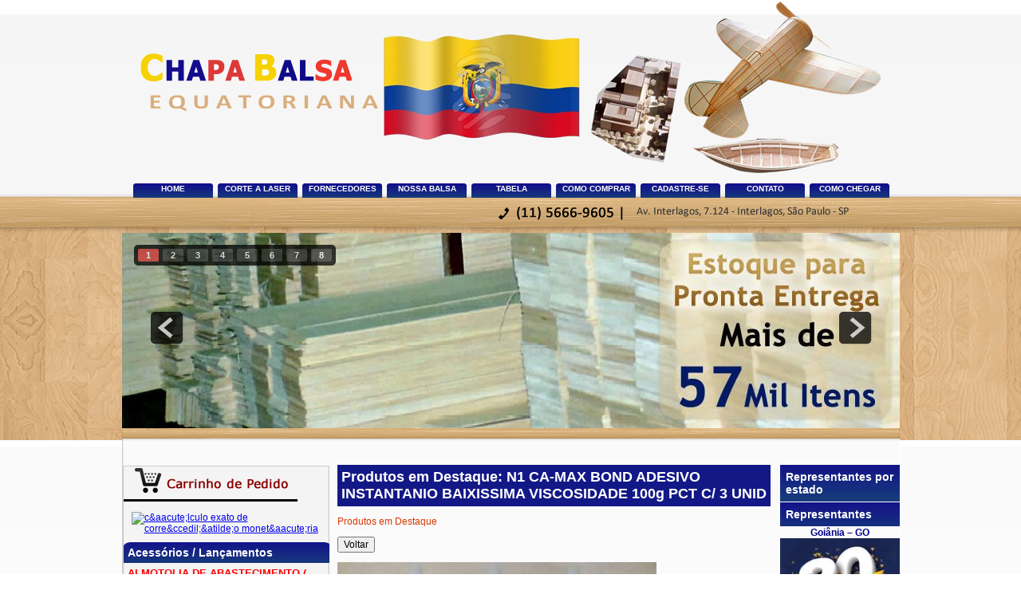

--- FILE ---
content_type: text/html; charset=utf-8
request_url: https://chapabalsa.com.br/flog/label/image-n1-ca-max-bond-adesivo-instantanio-baixissima-viscosidade-100g-pct-c-3-unid/destaque?id=1469904
body_size: 5518
content:
<!DOCTYPE html>
<html lang='pt-BR'>
  <head>
    <meta charset='utf-8'>
    <meta content='Chapa Balsa Equatoriana - comércio de importação, exportação, varetas, cola, compensado, aileron de balsa, balsas em geral, madeiras para balsas, chapas, balsas leves, chapas leves, chapas equatorianas, nautimodelismo, aeromodelismo, etc.' name='description'>
    <meta content='comércio de importação, exportação, varetas, cola, compensado, aileron de balsa, balsas em geral, madeiras para balsas, chapas, balsas leves, chapas leves, chapas equatorianas, nautimodelismo, aeromodelismo, etc.' name='keywords'>
    <title>Produtos em Destaque: N1 CA-MAX BOND ADESIVO INSTANTANIO BAIXISSIMA VISCOSIDADE 100g PCT C/ 3 UNID | Chapa Balsa Equatoriana - (11) 5666-9605</title>
    <script src='/scripts/jquery.js?c=1439404479'></script>
    <script src='/scripts/modernizr.js?c=1439404475'></script>
    <script src='/scripts/jquery-migrate.js?c=1439404480'></script>
    <script src='/scripts/jquery.scrollto.js?c=1446118115'></script>
    <script src='/scripts/jquery.mousewheel.js?c=1439404487'></script>
    <script src='/scripts/jquery.fancybox.js?c=1439404478'></script>
    <script src='/scripts/jquery.easing.js?c=1439404480'></script>
    <script src='/scripts/jquery.skitter.js?c=1439404478'></script>
    <script src='/scripts/jquery.turn.js?c=1439404488'></script>
    <script src='/scripts/jquery.turn.scissor.js?c=1439404475'></script>
    <script src='/scripts/flash.js?c=1439404479'></script>
    <script src='/scripts/ajaxframe.js?c=1602626946'></script>
    <script src='/scripts/menus.js?c=1464879491'></script>
    <script src='/scripts/player.js?c=1439404480'></script>
    <link rel='stylesheet' href='/scripts/fancybox/fancybox.css?c=1439404483'>
    <link rel='stylesheet' href='/scripts/skitter/skitter.styles.css?c=1439404477'>
    <link rel='stylesheet' href='/stylesheet?c=1602627146'>
    <link rel='stylesheet' href='/stylesheet_custom?c=1602627344'>
    <script data-site-key='6LcNB9cZAAAAAIaDEV2NpOl_8ZNfLC-7Etnr_NF1' id='site_recaptcha' src='/scripts/recaptcha.js'></script>
    <script async defer src='https://www.google.com/recaptcha/api.js?onload=recaptchaLoaded&amp;render=explicit&amp;hl=pt-BR'></script>
    <link href='https://m.chapabalsa.com.br/flog/label/image-n1-ca-max-bond-adesivo-instantanio-baixissima-viscosidade-100g-pct-c-3-unid/destaque?id=1469904' rel='alternate'>
    
    <script type="text/javascript">
    
      var _gaq = _gaq || [];
      _gaq.push(['_setAccount', 'UA-34788308-1']);
      _gaq.push(['_trackPageview']);
    
      (function() {
        var ga = document.createElement('script'); ga.type = 'text/javascript'; ga.async = true;
        ga.src = ('https:' == document.location.protocol ? 'https://ssl' : 'http://www') + '.google-analytics.com/ga.js';
        var s = document.getElementsByTagName('script')[0]; s.parentNode.insertBefore(ga, s);
      })();
    
    </script>
  </head>
  <body>
    <div id='fb-root'></div>
    <script>
      (function(d, s, id) {
      	var js, fjs = d.getElementsByTagName(s)[0];
      	if (d.getElementById(id)) {return;}
      	js = d.createElement(s); js.id = id;
      	js.src = "//connect.facebook.net/pt_BR/all.js#xfbml=1";
      	fjs.parentNode.insertBefore(js, fjs);
      }(document, 'script', 'facebook-jssdk'));
    </script>
    <div id='center_canvas'>
      <div id='site_canvas'>
        <div id='top'></div>
        <div id='top_menu'>
          <ul>
            <li>
              <a href='/'>Home</a>
            </li>
            <li>
              <a href='/flog/albums/list?category=corte-a-laser'>Corte A Laser</a>
            </li>
            <li>
              <a href='/flog/album/fornecedores'>Fornecedores</a>
            </li>
            <li>
              <a href='/flog/album/nossa-balsa'>Nossa Balsa</a>
            </li>
            <li>
              <a href='/flog/album/tabelas'>Tabela</a>
            </li>
            <li>
              <a href='/flog/album/como-comprar'>Como Comprar</a>
            </li>
            <li>
              <a href='/cadastre_empresa'>Cadastre-se</a>
            </li>
            <li>
              <a href='/contato'>Contato</a>
            </li>
            <li class='last'>
              <a href='/como-chegar'>Como Chegar</a>
            </li>
          </ul>
        </div>
        <div class='break'></div>
        <div class='box_skitter' id='top_skitter' style='width: 975px; height: 245px'>
          <ul>
            <li>
              <img src='https://s2.vermais.com/f/716/22651/544577/image.jpg?0rH'>
            </li>
            <li>
              <img src='https://s3.vermais.com/f/716/22651/544578/image.jpg?j1V'>
            </li>
            <li>
              <img src='https://s5.vermais.com/f/716/22651/544580/image.jpg?07H'>
            </li>
            <li>
              <img src='https://s6.vermais.com/f/716/22651/8366693/image.jpg?1bA'>
            </li>
            <li>
              <a href='/flog/album/acessorios-lancamentos-almotolia-de-abastecimento/image-almotolia-de-abastecimento-auto-r-c-100-de-vedacao-borracha-vitrilica-kit-pct-c-5-unid?id=5684919'><img src='https://s5.vermais.com/f/716/22651/5685116/image.jpg?HEQ'></a>
            </li>
            <li>
              <a href='/flog/albums/list?category=corte-a-laser'><img src='https://s4.vermais.com/f/716/22651/1080739/image.jpg?hC-'></a>
            </li>
            <li>
              <img src='https://s6.vermais.com/f/716/22651/3510445/image.jpg?wxY'>
            </li>
            <li>
              <img src='https://s4.vermais.com/f/716/22651/544579/image.jpg?07H'>
              <div class='label_text'>
                <p>MADEIRA BALSA EQUATORIANA  COM CERTIFICADO DE ORIGEM / REFLORESTAMENTO</p>
              </div>
            </li>
          </ul>
        </div>
        <div class='break'></div>
        <div id='resize_canvas' style='clear: both;'>
          <div id='content_canvas'>
            <div id='left_menu'>
              <a href='/flog/cart'><img src='/images/carrinho.png'><br>
              </a>
              <div id='dolar'>
                <a href='https://www.debit.com.br' target='_blank'>
                  <img alt='c&amp;aacute;lculo exato de corre&amp;ccedil;&amp;atilde;o monet&amp;aacute;ria' id='debit_indicadores' src='https://www.debit.com.br/indicadores/indicadores.png' title='c&amp;aacute;lculo exato de corre&amp;ccedil;&amp;atilde;o monet&amp;aacute;ria'>
                </a>
                <script src='https://www.debit.com.br/indicadores/embedUpdate.js'></script>
              </div>
              <ul id='left_menu_options'>
                <li>
                  <div class='left_menu_category'>                   Acessórios / Lançamentos</div>
                  <ul>
                    <li>
                      <a href='/flog/album/acessorios-lancamentos-almotolia-de-abastecimento'>ALMOTOLIA DE ABASTECIMENTO ( AUTOMODELO )</a>
                    </li>
                    <li>
                      <a href='/flog/album/acessorios-lancamentos-batente-p-motor-regulavel'>BATENTE P/ MOTOR REGULAVEL</a>
                    </li>
                    <li class='last'>
                      <a href='/flog/album/acessorios-lancamentos-borrachas-p-reparo-starter'>BORRACHAS P/ REPARO STARTER</a>
                    </li>
                  </ul>
                </li>
                <li>
                  <div class='left_menu_category'>  Chapa Balsa 80 x 930 mm</div>
                  <ul>
                    <li>
                      <a href='/flog/album/chapa-balsa-80-x-930-mm-chapa-de-1-x-80-x-930mm'> Chapa de  1 x 80 x 930 mm</a>
                    </li>
                    <li>
                      <a href='/flog/album/chapa-de-madeira-balsa-equatoriana-chapa-balsa-de-1-e-meio-x-80-x-930-mm'> Chapa de 1,5 x 80 x 930 mm</a>
                    </li>
                    <li>
                      <a href='/flog/album/chapa-de-madeira-balsa-equatoriana-chapa-balsa-equatoriana-para-aeromodelismo'> Chapa de 2 x 80 x 930 mm</a>
                    </li>
                    <li>
                      <a href='/flog/album/chapa-de-madeira-balsa-equatoriana-chapa-balsa-para-nautimodelismo'> Chapa de 3 x 80 x 930 mm</a>
                    </li>
                    <li>
                      <a href='/flog/album/chapa-de-madeira-balsa-equatoriana-chapa-balsa-para-maquete'> Chapa de 4 x 80 x 930 mm</a>
                    </li>
                    <li>
                      <a href='/flog/album/lamina-de-madeira-balsa-equatoriana-chapa-balsa-equatoriana'> Chapa de 5 x 80 x 930 mm</a>
                    </li>
                    <li>
                      <a href='/flog/album/lamina-de-madeira-balsa-equatoriana-madeira-balsa-para-nautimodelismo'> Chapa de 6 x 80 x 930 mm</a>
                    </li>
                    <li>
                      <a href='/flog/album/lamina-de-madeira-balsa-equatoriana-madeira-balsa-para-aeromodelismo'> Chapa de 8 x 80 x 930 mm</a>
                    </li>
                    <li>
                      <a href='/flog/album/venda-de-chapa-de-madeira-balsa-equatoriana'>Chapa de 10 x 80 x 930 mm</a>
                    </li>
                    <li class='last'>
                      <a href='/flog/album/venda-de-lamina-de-madeira-balsa-equatoriana'>Chapa de 12 x 80 x 930 mm</a>
                    </li>
                  </ul>
                </li>
                <li>
                  <div class='left_menu_category'> Chapa Balsa 100 x 930 mm</div>
                  <ul>
                    <li>
                      <a href='/flog/album/chapa-balsa-100-x-930-mm-chapa-de-1-x-100-x-930-mm'>Chapa de 1 x 100 x 930 / 915</a>
                    </li>
                    <li>
                      <a href='/flog/album/chapa-de-madeira-balsa-equatoriana-chapa-balsa-de-100-x-930-mm'>Chapa de 1,5 x 100 x 930 mm</a>
                    </li>
                    <li>
                      <a href='/flog/album/lamina-de-madeira-balsa-equatoriana-chapa-de-madeira-balsa-equatoriana'>Chapa de 2 x 100 x 930 mm</a>
                    </li>
                    <li>
                      <a href='/flog/album/lamina-de-madeira-balsa-equatoriana-chapa-balsa-de-100-x-930-mm'>Chapa de 3 x 100 x 930 mm</a>
                    </li>
                    <li>
                      <a href='/flog/album/chapa-balsa-100-x-930-mm-chapa-de-4-x-100-x-930-mm'>Chapa de 4 x 100 x 930 mm</a>
                    </li>
                    <li>
                      <a href='/flog/album/chapa-balsa-100-x-930-mm-chapa-de-5-x-100-x-930-mm'>Chapa de 5 x 100 x 930 mm</a>
                    </li>
                    <li class='last'>
                      <a href='/flog/album/chapa-balsa-100-x-930-mm-chapa-de-6-x-100-x-930-mm'>Chapa de 6 x 100 x 930 mm</a>
                    </li>
                  </ul>
                </li>
                <li>
                  <div class='left_menu_category'> Varetas de Madeira</div>
                  <ul>
                    <li>
                      <a href='/flog/album/vareta-de-madeira-balsa-quadrada-equatoriana-vareta-de-madeira-balsa-quadrado'>         VARETA QUADRADA BALSA</a>
                    </li>
                    <li>
                      <a href='/flog/album/vareta-caxeta-vareta-caxeta'>        VARETA QUADRADA CAXETA</a>
                    </li>
                    <li>
                      <a href='/flog/album/varetas-vareta-quadrada-cedro-rosa'>       VARETA QUADRADA CEDRO ROSA</a>
                    </li>
                    <li>
                      <a href='/flog/album/chapa-balsa-100-x-930-mm-vareta-de-balsa-redonda'>      VARETA  REDONDA BALSA</a>
                    </li>
                    <li>
                      <a href='/flog/album/varetas-vareta-caxeta-redonda'>     VARETA REDONDA CAXETA</a>
                    </li>
                    <li>
                      <a href='/flog/album/varetas-vareta-redonda-de-cedro-rosa'>    VARETA REDONDA CEDRO ROSA</a>
                    </li>
                    <li>
                      <a href='/flog/album/vareta-de-madeira-balsa-triangular-equatoriana-vareta-de-madeira-balsa-triangular'>  VARETA TRIANGULAR BALSA</a>
                    </li>
                    <li class='last'>
                      <a href='/flog/album/vareta-de-madeira-balsa-retangular-equatoriana-vareta-de-madeira-balsa-retangular'>VARETA RETANGULAR BALSA</a>
                    </li>
                  </ul>
                </li>
                <li>
                  <div class='left_menu_category'> VARETAS EM PVC / ABS</div>
                  <ul>
                    <li>
                      <a href='/flog/album/varetas-em-pvc-abs-cantoneiras-em-abs'>CANTONEIRAS EM ABS</a>
                    </li>
                    <li>
                      <a href='/flog/album/varetas-em-pvc-varetas-em-pvc-formato-h'>VARETAS EM  PVC FORMATO H</a>
                    </li>
                    <li>
                      <a href='/flog/album/varetas-em-pvc-varetas-em-pvc-redonda'>VARETAS EM PVC REDONDA</a>
                    </li>
                    <li class='last'>
                      <a href='/flog/album/varetas-em-pvc-vareta-em-abs-quadrada-2mm-x-2mm-x1000mm'>VARETAS QUADRADAS EM ABS</a>
                    </li>
                  </ul>
                </li>
                <li>
                  <div class='left_menu_category'>Acessorios</div>
                  <ul>
                    <li>
                      <a href='/flog/album/acessorios-xps-depron'> DEPRON</a>
                    </li>
                    <li>
                      <a href='/flog/album/acessorios-tubet-ou-duto-p-haste-de-lincagem'> TUBO PLASTICO  P/ HASTE DE LINCAGEM DE AEROMADELO</a>
                    </li>
                    <li>
                      <a href='/flog/album/corte-a-laser-caixa-de-campo'>CAIXA DE CAMPO</a>
                    </li>
                    <li class='last'>
                      <a href='/flog/album/acessorios-trem-de-pouso'>TREM DE POUSO</a>
                    </li>
                  </ul>
                </li>
                <li>
                  <div class='left_menu_category'>ARAME AÇO CARBONO 1070</div>
                  <ul>
                    <li class='last'>
                      <a href='/flog/album/acessorios-arame-aco-carbono-1070-lincagem'>ARAME AÇO CARBONO 1070 LINCAGEM  1 mm  /  1,5 mm  /  2mm  / 3mm  /  4  mm</a>
                    </li>
                  </ul>
                </li>
                <li>
                  <div class='left_menu_category'>COLAS / ADESIVOS</div>
                  <ul>
                    <li>
                      <a href='/flog/album/acessorios-adesivos-instantaneos-ca-100-gr'>ADESIVOS INSTANTANEOS  SA 100 gr  N1 3s  N2 5s  N3 10s  N4  15s</a>
                    </li>
                    <li>
                      <a href='/flog/album/acessorios-adesivos-instantaneos-ca-20-gr'>ADESIVOS INSTANTANEOS  SA 20 gr  N1 3s  N2 5s  N3 10s  N4  15s</a>
                    </li>
                    <li>
                      <a href='/flog/album/acessorios-cola-epoxi-modelismo'>EPOXI MODELISMO PROFISSIONAL  200 gr  5 min /  8 min  / 12 min  /  30 min</a>
                    </li>
                    <li>
                      <a href='/flog/album/colas-adesivos-epoxi-modelismo-profissional-200-gramas'>EPOXI MODELISMO PROFISSIONAL 120 gramas</a>
                    </li>
                    <li>
                      <a href='/flog/album/acessorios-cola'>N/  DOPE COLA PURO  / DOPE COLA INCOLOR VERNIZ  500 ml / 60 ml</a>
                    </li>
                    <li>
                      <a href='/flog/album/acessorios-ponteira-aplicadora-de-adesivo-instantanio'>T/ BICO APLICADOR DE ADESIVO INSTANTANIO</a>
                    </li>
                    <li class='last'>
                      <a href='/flog/album/acessorios-acelerador-e-primer-de-adesivo-istantanios-ceanoacrilato'>U/ACELERADOR E PRIMER DE ADESIVO ISTANTANIOS ( CIANOACRILATO )</a>
                    </li>
                  </ul>
                </li>
                <li>
                  <div class='left_menu_category'>Compensados</div>
                  <ul>
                    <li>
                      <a href='/flog/album/compensados-de-compensado-leve-nacional'>COMPENSADO LEVE NACIONAL EXPORTAÇÃO         2.12 mm</a>
                    </li>
                    <li class='last'>
                      <a href='/flog/album/compensados-chapa-de-compensado'>COMPENSADO LEVE NACIONAL EXPOTAÇÃO  CAXETA            2,7 mm</a>
                    </li>
                  </ul>
                </li>
                <li>
                  <div class='left_menu_category'>MANGUEIRAS</div>
                  <ul>
                    <li class='last'>
                      <a href='/flog/album/velas-para-motores-de-aeromodelismo'>MANGUEIRAS (GLOW )</a>
                    </li>
                  </ul>
                </li>
              </ul>
              <div class='break'></div>
            </div>
            <div id='content_area'>
              <div id='subpage'>
                
                <div class='flog_image'>
                  <h1>Produtos em Destaque: N1 CA-MAX BOND ADESIVO INSTANTANIO BAIXISSIMA VISCOSIDADE 100g PCT C/ 3 UNID</h1>
                  <p class='flog_breadcrumbs'>
                    <a href='/flog/label/show/destaque'>Produtos em Destaque</a>
                  </p>
                  <p>
                    <input onclick="ajaxLink('/flog/label/show/destaque')" type='button' value='Voltar'>
                  </p>
                  <img alt='Produtos em Destaque: N1 CA-MAX BOND ADESIVO INSTANTANIO BAIXISSIMA VISCOSIDADE 100g PCT C/ 3 UNID' class='flog_image_image' src='https://s1.vermais.com/f/716/53645/1469904/image.jpg?XxX' style='width: 400px; height: 300px; max-width: ;'>
                  <h2>N1 CA-MAX BOND ADESIVO INSTANTANIO BAIXISSIMA VISCOSIDADE 100g PCT C/ 3 UNID</h2>
                  <div>
                    <p>ADESIVO INSTANTANIO DE ALTA QUALIDADE 100% VOLTADO AO MODELISMO EM GERAL.</p>
                    
                    <p>MUITO USADO POR CONSTRUTORES PROFISSIONAIS DE AEROMODELOS.</p><p><b>Para adicionar ao carrinho, <a href='/flog/login?url=%2Fflog%2Flabel%2Fimage-n1-ca-max-bond-adesivo-instantanio-baixissima-viscosidade-100g-pct-c-3-unid%2Fdestaque%3Fid%3D1469904'>clique aqui para fazer login</a>.</b></p>
                  </div>
                  <p>
                    <input onclick="ajaxLink('/flog/label/show/destaque')" type='button' value='Voltar'>
                  </p>
                </div>
              </div>
            </div>
            <div id='right_pane'>
              <a class='representante' href='/flog/label/show/representantes-por-estado'>Representantes por estado</a>
              <h1>Representantes</h1>
              <div class='right_pane_image'>
                <a href='https://www.casadonotebookgoias.com.br/' target='_blank'>
                  Goiânia – GO
                  <br>
                  <img alt='Goiânia – GO' src='https://s2.vermais.com/f/716/32574/8365177/thumbnail.jpg?7AW'>
                </a>
              </div>
              <div class='right_pane_image'>
                <a href='http://www.frutodearte.com.br/' target='_blank'>
                  São Paulo - SP
                  <br>
                  <img alt='São Paulo - SP' src='https://s4.vermais.com/f/716/32574/8251563/thumbnail.jpg?YxI'>
                </a>
              </div>
              <div class='right_pane_image'>
                <a href='' target='_blank'>
                  Umuarama - PR
                  <br>
                  <img alt='Umuarama - PR' src='https://s3.vermais.com/f/716/32574/8251562/thumbnail.jpg?GBI'>
                </a>
              </div>
              <div class='right_pane_image'>
                <a href='http://www.artcamargo.com.br/index.php?cPath=39_1038' target='_blank'>
                  São Paulo - SP
                  <br>
                  <img alt='São Paulo - SP' src='https://s2.vermais.com/f/716/32574/8251561/thumbnail.jpg?0BE'>
                </a>
              </div>
              <div class='right_pane_image'>
                <a href='http://www.primaziahobby.com.br' target='_blank'>
                  Dois Vizinhos - PR
                  <br>
                  <img alt='Dois Vizinhos - PR' src='https://s6.vermais.com/f/716/32574/8251557/thumbnail.jpg?LhE'>
                </a>
              </div>
              <div class='right_pane_image'>
                <a href='http://www.acasadasartes.com.br/' target='_blank'>
                  Brasilia - DF
                  <br>
                  <img alt='Brasilia - DF' src='https://s5.vermais.com/f/716/32574/8251556/thumbnail.jpg?yBA'>
                </a>
              </div>
              <div class='right_pane_image'>
                <a href='https://www.audiotechobby.com.br/' target='_blank'>
                  Caxias do Sul - RS
                  <br>
                  <img alt='Caxias do Sul - RS' src='https://s4.vermais.com/f/716/32574/8251555/thumbnail.jpg?axA'>
                </a>
              </div>
              <div class='right_pane_image'>
                <a href='https://www.aerotechmodels.com.br/' target='_blank'>
                  São Bernardo do Campo - SP
                  <br>
                  <img alt='São Bernardo do Campo - SP' src='https://s8.vermais.com/f/716/32574/7729423/thumbnail.jpg?1ph'>
                </a>
              </div>
              <div class='right_pane_image'>
                <a href='http://www.limeirahobby.com.br/' target='_blank'>
                  Limeira - SP
                  <br>
                  <img alt='Limeira - SP' src='https://s5.vermais.com/f/716/32574/7523980/thumbnail.jpg?Pvi'>
                </a>
              </div>
              <div class='right_pane_image'>
                <a href='https://pt-br.facebook.com/pg/rcvillemodelismoEdinei/about/?ref=page_internal' target='_blank'>
                  Joinville - SC
                  <br>
                  <img alt='Joinville - SC' src='https://s1.vermais.com/f/716/32574/7289968/thumbnail.jpg?OVn'>
                </a>
              </div>
              <div class='right_pane_image'>
                <a href='http://papelariabrascon.com.br/' target='_blank'>
                  São Paulo - SP
                  <br>
                  <img alt='São Paulo - SP' src='https://s5.vermais.com/f/716/32574/5644916/thumbnail.jpg?_0L'>
                </a>
              </div>
              <div class='right_pane_image'>
                <a href='https://www.bigfield.com.br/' target='_blank'>
                  Rio de Janeiro - RJ
                  <br>
                  <img alt='Rio de Janeiro - RJ' src='https://s5.vermais.com/f/716/32574/5522716/thumbnail.jpg?S7e'>
                </a>
              </div>
              <div class='right_pane_image'>
                <a href='http://www.acasadoartista.com.br/' target='_blank'>
                  São Paulo - SP
                  <br>
                  <img alt='São Paulo - SP' src='https://s2.vermais.com/f/716/32574/5522713/thumbnail.jpg?-J7'>
                </a>
              </div>
              <div class='right_pane_image'>
                <a href='http://www.koralle.com.br/' target='_blank'>
                  Porto Alegre - RS
                  <br>
                  <img alt='Porto Alegre - RS' src='https://s8.vermais.com/f/716/32574/5522711/thumbnail.jpg?2LS'>
                </a>
              </div>
              <div class='right_pane_image'>
                <a href='http://www.hobbywaymodelismo.com.br/' target='_blank'>
                  Goiânia - GO
                  <br>
                  <img alt='Goiânia - GO' src='https://s7.vermais.com/f/716/32574/4691902/thumbnail.jpg?lfa'>
                </a>
              </div>
              <div class='right_pane_image'>
                <a href='http://atlaspapelaria.com.br/' target='_blank'>
                  Salvador - BA
                  <br>
                  <img alt='Salvador - BA' src='https://s4.vermais.com/f/716/32574/4270787/thumbnail.jpg?9FU'>
                </a>
              </div>
              <div class='right_pane_image'>
                <a href='http://www.aerokit.com.br' target='_blank'>
                  JUIZ DE FORA  - MG
                  <br>
                  <img alt='JUIZ DE FORA  - MG' src='https://s8.vermais.com/f/716/32574/4112359/thumbnail.jpg?nKn'>
                </a>
              </div>
              <div class='right_pane_image'>
                <a href='http://www.jlaero.com.br/loja/' target='_blank'>
                  CURITIBA - PR
                  <br>
                  <img alt='CURITIBA - PR' src='https://s2.vermais.com/f/716/32574/3647089/thumbnail.jpg?xbB'>
                </a>
              </div>
              <div class='right_pane_image'>
                <a href='' target='_blank'>
                  CUIABA - MT
                  <br>
                  <img alt='CUIABA - MT' src='https://s3.vermais.com/f/716/32574/3527026/thumbnail.jpg?bMF'>
                </a>
              </div>
              <div class='right_pane_image'>
                <a href='http://www.papelariamatriz.com.br' target='_blank'>
                  SÃO PAULO - SP  SANTO AMARO - ZONA SUL
                  <br>
                  <img alt='SÃO PAULO - SP  SANTO AMARO - ZONA SUL' src='https://s6.vermais.com/f/716/32574/3485445/thumbnail.jpg?h5A'>
                </a>
              </div>
              <div class='right_pane_image'>
                <a href='http://www.deltamodelismo.com.br/' target='_blank'>
                  PARANA - LONDRINA
                  <br>
                  <img alt='PARANA - LONDRINA' src='https://s3.vermais.com/f/716/32574/3392410/thumbnail.jpg?ybs'>
                </a>
              </div>
              <div class='right_pane_image'>
                <a href='' target='_blank'>
                  SALVADOR - BA
                  <br>
                  <img alt='SALVADOR - BA' src='https://s7.vermais.com/f/716/32574/1873934/thumbnail.jpg?ebF'>
                </a>
              </div>
              <div class='right_pane_image'>
                <a href='https://www.verbolivraria.com.br/' target='_blank'>
                  PONTA GROSSA - PR
                  <br>
                  <img alt='PONTA GROSSA - PR' src='https://s5.vermais.com/f/716/32574/1872764/thumbnail.jpg?fmx'>
                </a>
              </div>
              <div class='right_pane_image'>
                <a href='http://www.krisshop.com.br/' target='_blank'>
                  SÃO JOSE DOS CAMPOS-SP
                  <br>
                  <img alt='SÃO JOSE DOS CAMPOS-SP' src='https://s5.vermais.com/f/716/32574/1821004/thumbnail.jpg?rhA'>
                </a>
              </div>
              <div class='right_pane_image'>
                <a href='http://www.casadoaeromodelismo.com.br/' target='_blank'>
                  São Paulo - SP
                  <br>
                  <img alt='São Paulo - SP' src='https://s4.vermais.com/f/716/32574/1557291/thumbnail.jpg?ne1'>
                </a>
              </div>
              <div class='right_pane_image'>
                <a href='http://www.hobbycentro.com.br' target='_blank'>
                  Lençóis Paulista   -  SP
                  <br>
                  <img alt='Lençóis Paulista   -  SP' src='https://s7.vermais.com/f/716/32574/1487470/thumbnail.jpg?5Yj'>
                </a>
              </div>
              <div class='right_pane_image'>
                <a href='http://www.joyhobby.com.br/' target='_blank'>
                  Caxias do Sul - RS
                  <br>
                  <img alt='Caxias do Sul - RS' src='https://s1.vermais.com/f/716/32574/1469600/thumbnail.jpg?7_v'>
                </a>
              </div>
              <div class='right_pane_image'>
                <a href='http://www.confrariadaescala.com.br/' target='_blank'>
                  Maringá - PR
                  <br>
                  <img alt='Maringá - PR' src='https://s2.vermais.com/f/716/32574/1351649/thumbnail.jpg?4Fn'>
                </a>
              </div>
              <div class='right_pane_image'>
                <a href='https://www.facebook.com/livrariadosreis' target='_blank'>
                  Campinas  - SP
                  <br>
                  <img alt='Campinas  - SP' src='https://s5.vermais.com/f/716/32574/1286492/thumbnail.jpg?t2l'>
                </a>
              </div>
              <div class='right_pane_image'>
                <a href='' target='_blank'>
                  São Paulo - SP
                  <br>
                  <img alt='São Paulo - SP' src='https://s4.vermais.com/f/716/32574/1252251/thumbnail.jpg?3Rx'>
                </a>
              </div>
              <div class='right_pane_image'>
                <a href='http://www.sinoart.com.br/index.php?cPath=1032' target='_blank'>
                  São Paulo - SP
                  <br>
                  <img alt='São Paulo - SP' src='https://s3.vermais.com/f/716/32574/1022658/thumbnail.jpg?oov'>
                </a>
              </div>
              <div class='right_pane_image'>
                <a href='http://www.sohobby.com.br' target='_blank'>
                  Vitória - ES
                  <br>
                  <img alt='Vitória - ES' src='https://s8.vermais.com/f/716/32574/702351/thumbnail.jpg?tC3'>
                </a>
              </div>
              <div class='right_pane_image'>
                <a href='http://www.yangmodelismo.com.br/' target='_blank'>
                  Jundiaí - SP
                  <br>
                  <img alt='Jundiaí - SP' src='https://s6.vermais.com/f/716/32574/702349/thumbnail.jpg?2Sz'>
                </a>
              </div>
              <div class='right_pane_image'>
                <a href='http://www.aeroclip.com.br/' target='_blank'>
                  Maringá - PR
                  <br>
                  <img alt='Maringá - PR' src='https://s7.vermais.com/f/716/32574/680006/thumbnail.jpg?QGX'>
                </a>
              </div>
              <div class='right_pane_image'>
                <a href='http://www.lepapier.com.br/' target='_blank'>
                  Curitiba - PR
                  <br>
                  <img alt='Curitiba - PR' src='https://s4.vermais.com/f/716/32574/679979/thumbnail.jpg?3GL'>
                </a>
              </div>
              <div class='right_pane_image'>
                <a href='http://www.hobby-control.com.br/' target='_blank'>
                  João Pessoa - PB
                  <br>
                  <img alt='João Pessoa - PB' src='https://s5.vermais.com/f/716/32574/679972/thumbnail.jpg?6WH'>
                </a>
              </div>
              <div class='right_pane_image'>
                <a href='http://www.ninoaeromodelos.com.br' target='_blank'>
                  Sorocaba - SP
                  <br>
                  <img alt='Sorocaba - SP' src='https://s5.vermais.com/f/716/32574/679964/thumbnail.jpg?3Vz'>
                </a>
              </div>
              <div class='right_pane_image'>
                <a href='http://www.ggpel.com.br/' target='_blank'>
                  Ponta Grossa - PR
                  <br>
                  <img alt='Ponta Grossa - PR' src='https://s3.vermais.com/f/716/32574/679962/thumbnail.jpg?ZFz'>
                </a>
              </div>
            </div>
            <div class='break'>&nbsp;</div>
          </div>
          <div class='break'>&nbsp;</div>
        </div>
      </div>
    </div>
    <div id='footer_canvas'>
      <div id='keywords_canvas' style='width: 975px; margin: auto;'>
        <span id='keywords_prompt'>Mais Buscadas:</span>
        <a class='keywords_link' href='/flog/albums/list?category=chapa-balsa-bahia'>Chapa Balsa Bahia</a>
        <span class='keywords_separator'> |</span>
        <a class='keywords_link' href='/flog/albums/list?category=chapa-balsa-minas-gerais'>Chapa Balsa em Minas Gerais</a>
        <span class='keywords_separator'> |</span>
        <a class='keywords_link' href='/flog/albums/list?category=chapa-balsa-em-sao-paulo'>Chapa Balsa em Sao Paulo</a>
        <span class='keywords_separator'> |</span>
        <a class='keywords_link' href='/flog/albums/list?category=chapa-balsa-mato-grosso-do-sul'>chapa balsa Mato Grosso do Sul</a>
        <span class='keywords_separator'> |</span>
        <a class='keywords_link' href='/flog/albums/list?category=chapa-balsa-no-litoral'>chapa balsa no Litoral</a>
        <span class='keywords_separator'> |</span>
        <a class='keywords_link' href='/flog/albums/list?category=chapa-balsa-no-parana'>Chapa Balsa no Paraná</a>
        <span class='keywords_separator'> |</span>
        <a class='keywords_link' href='/flog/albums/list?category=chapa-balsa-no-rio-grande-do-sul'>Chapa Balsa no Rio Grande do Sul</a>
        <span class='keywords_separator'> |</span>
        <a class='keywords_link' href='/flog/albums/list?category=chapa-balsa-para'>Chapa Balsa Pará</a>
        <span class='keywords_separator'> |</span>
        <a class='keywords_link' href='/flog/albums/list?category=chapa-balsa-rio-de-janeiro'>Chapa Balsa Rio de Janeiro</a>
      </div>
      <div id='footer' style='width: 975px; margin: auto;'>
        <div id='footer_left'>
          <b>Acessos:</b>
          <span style='font-size: 14px; font-weight: bold'>23.920.820</span>
          <br>
          <b>
            <a class='mobile_version_link' data-ajax='0' href='/pref_version?version=mobile&amp;url=%2Fflog%2Flabel%2Fimage-n1-ca-max-bond-adesivo-instantanio-baixissima-viscosidade-100g-pct-c-3-unid%2Fdestaque%3Fid%3D1469904' rel='nofollow'>Versão para celulares</a>
          </b>
        </div>
        <div id='footer_right'>
          <div style='float: right; padding: 0px'>
            © 2013 by <b>Chapa Balsa Equatoriana</b>.
            <a href='/admin'>Adm.</a>
            -
            <a href='https://vermais.com/criacao-de-sites' target='_blank'>Criação de Sites</a>
            <a href='https://vermais.com/' target='_blank'>
              <img align='middle' alt='VerMais Internet' src='https://vermais.com/images/vermais_logo_small.png'>
            </a>
          </div>
          <div onclick='ajaxReload();' style='width: 30px; height: 30px; float: right;'></div>
        </div>
        <div class='break'></div>
      </div>
      <div class='break'></div>
    </div>
  </body>
</html>


--- FILE ---
content_type: text/css
request_url: https://chapabalsa.com.br/scripts/fancybox/fancybox.css?c=1439404483
body_size: 1223
content:
/*
 * FancyBox - jQuery Plugin
 * Simple and fancy lightbox alternative
 *
 * Examples and documentation at: http://fancybox.net
 * 
 * Copyright (c) 2008 - 2010 Janis Skarnelis
 *
 * Version: 1.3.1 (05/03/2010)
 * Requires: jQuery v1.3+
 *
 * Dual licensed under the MIT and GPL licenses:
 *   http://www.opensource.org/licenses/mit-license.php
 *   http://www.gnu.org/licenses/gpl.html
 */

#fancybox-loading {
	position: fixed;
	top: 50%;
	left: 50%;
	height: 40px;
	width: 40px;
	margin-top: -20px;
	margin-left: -20px;
	cursor: pointer;
	overflow: hidden;
	z-index: 1104;
	display: none;
}

* html #fancybox-loading {	/* IE6 */
	position: absolute;
	margin-top: 0;
}

#fancybox-loading div {
	position: absolute;
	top: 0;
	left: 0;
	width: 40px;
	height: 480px;
	background-image: url('/scripts/fancybox/fancybox.png');
}

#fancybox-overlay {
	position: fixed;
	top: 0;
	left: 0;
	bottom: 0;
	right: 0;
	background: #000;
	z-index: 1100;
	display: none;
}

* html #fancybox-overlay {	/* IE6 */
	position: absolute;
	width: 100%;
}

#fancybox-tmp {
	padding: 0;
	margin: 0;
	border: 0;
	overflow: auto;
	display: none;
}

#fancybox-wrap {
	position: absolute;
	top: 0;
	left: 0;
	margin: 0;
	padding: 20px;
	z-index: 1101;
	display: none;
}

#fancybox-outer {
	position: relative;
	width: 100%;
	height: 100%;
	background: #FFF;
}

#fancybox-inner {
	position: absolute;
	top: 0;
	left: 0;
	width: 1px;
	height: 1px;
	padding: 0;
	margin: 0;
	outline: none;
	overflow: hidden;
}

#fancybox-hide-sel-frame {
	position: absolute;
	top: 0;
	left: 0;
	width: 100%;
	height: 100%;
	background: transparent;
}

#fancybox-close {
	position: absolute;
	top: -15px;
	right: -15px;
	width: 30px;
	height: 30px;
	background-image: url('/scripts/fancybox/fancybox.png');
	background-position: -40px 0px;
	cursor: pointer;
	z-index: 1103;
	display: none;
}

#fancybox_error {
	color: #444;
	font: normal 12px/20px Arial;
	padding: 7px;
	margin: 0;
}

#fancybox-content {
	height: auto;
	width: auto;
	padding: 0;
	margin: 0;
}

#fancybox-img {
	width: 100%;
	height: 100%;
	padding: 0;
	margin: 0;
	border: none;
	outline: none;
	line-height: 0;
	vertical-align: top;
	-ms-interpolation-mode: bicubic;
}

#fancybox-frame {
	position: relative;
	width: 100%;
	height: 100%;
	border: none;
	display: block;
}

#fancybox-title {
	position: absolute;
	bottom: 0;
	left: 0;
	font-family: Arial;
	font-size: 12px;
	z-index: 1102;
}

.fancybox-title-inside {
	padding: 10px 0;
	text-align: center;
	color: #333;
}

.fancybox-title-outside {
	padding-top: 5px;
	color: #FFF;
	text-align: center;
	font-weight: bold;
}

.fancybox-title-over {
	color: #FFF;
	text-align: left;
}

#fancybox-title-over {
	padding: 10px;
	background-image: url('/scripts/fancybox/fancy_title_over.png');
	display: block;
}

#fancybox-title-wrap {
	display: inline-block;
}

#fancybox-title-wrap span {
	height: 32px;
	float: left;
}

#fancybox-title-left {
	padding-left: 15px;
	background-image: url('/scripts/fancybox/fancybox.png');
	background-position: -40px -90px;
	background-repeat: no-repeat;
}

#fancybox-title-main {
	font-weight: bold;
	line-height: 29px;
	background-image: url('/scripts/fancybox/fancybox-x.png');
	background-position: 0px -40px;
	color: #FFF;
}

#fancybox-title-right {
	padding-left: 15px;
	background-image: url('/scripts/fancybox/fancybox.png');
	background-position: -55px -90px;
	background-repeat: no-repeat;
}

#fancybox-left, #fancybox-right {
	position: absolute;
	bottom: 0px;
	height: 100%;
	width: 35%;
	cursor: pointer;
	outline: none;
	background-image: url('/scripts/fancybox/blank.gif');
	z-index: 1102;
	display: none;
}

#fancybox-left {
	left: 0px;
}

#fancybox-right {
	right: 0px;
}

#fancybox-left-ico, #fancybox-right-ico {
	position: absolute;
	top: 50%;
	left: -9999px;
	width: 30px;
	height: 30px;
	margin-top: -15px;
	cursor: pointer;
	z-index: 1102;
	display: block;
}

#fancybox-left-ico {
	background-image: url('/scripts/fancybox/fancybox.png');
	background-position: -40px -30px;
}

#fancybox-right-ico {
	background-image: url('/scripts/fancybox/fancybox.png');
	background-position: -40px -60px;
}

#fancybox-left:hover, #fancybox-right:hover {
	visibility: visible;    /* IE6 */
}

#fancybox-left:hover span {
	left: 20px;
}

#fancybox-right:hover span {
	left: auto;
	right: 20px;
}

.fancy-bg {
	position: absolute;
	padding: 0;
	margin: 0;
	border: 0;
	width: 20px;
	height: 20px;
	z-index: 1001;
}

#fancy-bg-n {
	top: -20px;
	left: 0;
	width: 100%;
	background-image: url('/scripts/fancybox/fancybox-x.png');
}

#fancy-bg-ne {
	top: -20px;
	right: -20px;
	background-image: url('/scripts/fancybox/fancybox.png');
	background-position: -40px -162px;
}

#fancy-bg-e {
	top: 0;
	right: -20px;
	height: 100%;
	background-image: url('/scripts/fancybox/fancybox-y.png');
	background-position: -20px 0px;
}

#fancy-bg-se {
	bottom: -20px;
	right: -20px;
	background-image: url('/scripts/fancybox/fancybox.png');
	background-position: -40px -182px; 
}

#fancy-bg-s {
	bottom: -20px;
	left: 0;
	width: 100%;
	background-image: url('/scripts/fancybox/fancybox-x.png');
	background-position: 0px -20px;
}

#fancy-bg-sw {
	bottom: -20px;
	left: -20px;
	background-image: url('/scripts/fancybox/fancybox.png');
	background-position: -40px -142px;
}

#fancy-bg-w {
	top: 0;
	left: -20px;
	height: 100%;
	background-image: url('/scripts/fancybox/fancybox-y.png');
}

#fancy-bg-nw {
	top: -20px;
	left: -20px;
	background-image: url('/scripts/fancybox/fancybox.png');
	background-position: -40px -122px;
}

/* IE */

#fancybox-loading.fancybox-ie div	{ background: transparent; filter: progid:DXImageTransform.Microsoft.AlphaImageLoader(src='/scripts/fancybox/fancy_loading.png', sizingMethod='scale'); }
.fancybox-ie #fancybox-close		{ background: transparent; filter: progid:DXImageTransform.Microsoft.AlphaImageLoader(src='/scripts/fancybox/fancy_close.png', sizingMethod='scale'); }

.fancybox-ie #fancybox-title-over	{ background: transparent; filter: progid:DXImageTransform.Microsoft.AlphaImageLoader(src='/scripts/fancybox/fancy_title_over.png', sizingMethod='scale'); zoom: 1; }
.fancybox-ie #fancybox-title-left	{ background: transparent; filter: progid:DXImageTransform.Microsoft.AlphaImageLoader(src='/scripts/fancybox/fancy_title_left.png', sizingMethod='scale'); }
.fancybox-ie #fancybox-title-main	{ background: transparent; filter: progid:DXImageTransform.Microsoft.AlphaImageLoader(src='/scripts/fancybox/fancy_title_main.png', sizingMethod='scale'); }
.fancybox-ie #fancybox-title-right	{ background: transparent; filter: progid:DXImageTransform.Microsoft.AlphaImageLoader(src='/scripts/fancybox/fancy_title_right.png', sizingMethod='scale'); }

.fancybox-ie #fancybox-left-ico		{ background: transparent; filter: progid:DXImageTransform.Microsoft.AlphaImageLoader(src='/scripts/fancybox/fancy_nav_left.png', sizingMethod='scale'); }
.fancybox-ie #fancybox-right-ico	{ background: transparent; filter: progid:DXImageTransform.Microsoft.AlphaImageLoader(src='/scripts/fancybox/fancy_nav_right.png', sizingMethod='scale'); }

.fancybox-ie .fancy-bg { background: transparent !important; }

.fancybox-ie #fancy-bg-n	{ filter: progid:DXImageTransform.Microsoft.AlphaImageLoader(src='/scripts/fancybox/fancy_shadow_n.png', sizingMethod='scale'); }
.fancybox-ie #fancy-bg-ne	{ filter: progid:DXImageTransform.Microsoft.AlphaImageLoader(src='/scripts/fancybox/fancy_shadow_ne.png', sizingMethod='scale'); }
.fancybox-ie #fancy-bg-e	{ filter: progid:DXImageTransform.Microsoft.AlphaImageLoader(src='/scripts/fancybox/fancy_shadow_e.png', sizingMethod='scale'); }
.fancybox-ie #fancy-bg-se	{ filter: progid:DXImageTransform.Microsoft.AlphaImageLoader(src='/scripts/fancybox/fancy_shadow_se.png', sizingMethod='scale'); }
.fancybox-ie #fancy-bg-s	{ filter: progid:DXImageTransform.Microsoft.AlphaImageLoader(src='/scripts/fancybox/fancy_shadow_s.png', sizingMethod='scale'); }
.fancybox-ie #fancy-bg-sw	{ filter: progid:DXImageTransform.Microsoft.AlphaImageLoader(src='/scripts/fancybox/fancy_shadow_sw.png', sizingMethod='scale'); }
.fancybox-ie #fancy-bg-w	{ filter: progid:DXImageTransform.Microsoft.AlphaImageLoader(src='/scripts/fancybox/fancy_shadow_w.png', sizingMethod='scale'); }
.fancybox-ie #fancy-bg-nw	{ filter: progid:DXImageTransform.Microsoft.AlphaImageLoader(src='/scripts/fancybox/fancy_shadow_nw.png', sizingMethod='scale'); }


--- FILE ---
content_type: text/css; charset=utf-8
request_url: https://chapabalsa.com.br/stylesheet?c=1602627146
body_size: 770
content:
.break{width:1px;height:1px;overflow:hidden;clear:both}body,th,td,li,option,input,textarea{font-family:"Verdana",sans-serif;font-size:12px}body{background:#000;padding:0px;margin:0px;background:url("/images/site_back.jpg")}img{border-width:0px}a{outline:none}#control{position:fixed;top:0px;left:0px;float:left}#control div{width:30px;height:30px;cursor:pointer}#control div#reload_ajax{background:rgba(0,0,128,0.5)}#control div#reload_css{background:rgba(0,128,0,0.5)}#control div#reload_flash{background:rgba(128,0,0,0.5)}#control div#reload_images{background:rgba(128,128,0,0.5)}#center_canvas{width:975px;margin:auto}#top{width:975px;height:226px;float:left;background:url("/images/top.png")}.alt{display:none}#resize_canvas{background:url("/images/resize_back.png");clear:both}#content_canvas{background:url("/images/content_back.png");background-position:top;background-repeat:no-repeat;width:975px;min-height:602px;float:left}#top_menu{background:url("/images/top_menu_back.png");width:975px;height:65px;float:right;position:relative;overflow:hidden}#top_menu ul{margin:0px;padding:0px;position:relative;float:left;left:50%}#top_menu ul li{display:block;position:relative;float:left;left:-50%}#top_menu ul li a{display:block;text-decoration:none;text-align:center;font-weight:bold;color:#fff;padding-top:3px;padding-bottom:3px;padding-right:2px;margin-top:0px;margin-left:2px;border-right:solid 0px #fff}#top_menu ul li a:hover{color:#fff}#top_menu ul li.last a{border-right-width:0px}#left_menu{float:left;width:258px;height:557px;padding-top:45px;padding-left:2px;padding-right:0px;padding-bottom:0px}#left_menu ul{list-style-type:none;padding:0px;margin:0px}#left_menu ul li{list-style-type:none;display:block;padding-top:0px;padding-bottom:0px;border-bottom:solid 0px #999}#left_menu ul li a{display:block;text-decoration:none;font-weight:bold;color:red}#left_menu ul li a:hover{color:#fff}#left_menu ul li.last{border-bottom-width:0px}#content_area{float:left;width:555px;min-height:602px}#subpage{min-height:450px !important;margin-top:45px;margin-bottom:0px;margin-left:10px;margin-right:2px}#subpage,#keywords_canvas{color:#666}#subpage h1,#keywords_canvas h1{margin-top:0px;margin-bottom:10px;padding:0px;font-size:21.6px}#subpage a,#keywords_canvas a{color:#D93600;text-decoration:none}#subpage a:hover,#keywords_canvas a:hover{color:#666;text-decoration:underline}#subpage .mail_form,#keywords_canvas .mail_form{margin:0px;padding:0px}#subpage .mail_form p,#keywords_canvas .mail_form p{margin:0px;margin-bottom:5px;padding:0px;clear:both}#subpage .mail_form label,#keywords_canvas .mail_form label{width:130px;float:left;text-align:right;margin-right:5px}#subpage .mail_form .recaptcha_canvas,#keywords_canvas .mail_form .recaptcha_canvas{margin-left:135px}#subpage .flog_image,#keywords_canvas .flog_image{border-width:0px}#subpage .flog_list,#keywords_canvas .flog_list{width:100%}#subpage .flog_list th,#keywords_canvas .flog_list th{padding:3px;background:#333;color:#fff;border:solid 1px transparent}#subpage .flog_list td,#keywords_canvas .flog_list td{text-align:center;padding:3px;background-color:#666;border:solid 1px transparent}#footer{height:50px;background-color:#000;background-image:url("/images/footer_back.png");background-repeat:no-repeat;color:#131489}#footer a{color:#D93600}#footer a:hover{color:#777}#footer div{padding:5px;padding-bottom:0px}#footer #footer_left{float:left;width:35%;padding-top:17px;padding-left:10px}#footer #footer_right{float:right;width:55%;text-align:right}


--- FILE ---
content_type: text/css; charset=utf-8
request_url: https://chapabalsa.com.br/stylesheet_custom?c=1602627344
body_size: 653
content:
body{background-repeat:repeat-x;background-color:#fff}#top_menu li{padding:0px}#top_menu li a{padding-left:2px;padding-top:5px !important;background:url("/images/top_menu_icon.png");background-repeat:no-repeat;background-position:center;width:100px;height:15px;font-size:10px;text-transform:uppercase}#top_menu li a:hover{background:url("/images/top_menu_icon_hover.png");background-repeat:no-repeat;background-position:center}#top_banner{padding-top:4px}#left_menu{height:auto}#left_menu .left_menu_category{font-size:14px;background:url("/images/left_menu_title.png");background-position:left top;background-repeat:no-repeat;color:#fff;padding:5px;font-weight:bold}#left_menu li{display:block;list-style-type:none}#left_menu ul ul li a{padding:5px;margin:0px;display:block;font-size:13px;font-weight:bold}#left_menu ul ul li a:hover{background:url("/images/left_menu_icon_hover.png");background-position:left center;background-repeat:repeat;color:#fff}#prefooter{background:url("/images/prefooter_back.png");width:975px;height:65px;color:#fff}#prefooter a{color:#09f;text-decoration:none}#prefooter a:hover{text-decoration:underline}#prefooter .prefooter_section{padding:10px;float:left}#prefooter #prefooter_login_form{margin:0px;padding:0px}#prefooter h2{color:#09f;font-size:14px;margin:0px}#prefooter label{display:block}#prefooter .prefooter_separator{float:left;width:1px;height:114px;margin-top:5px;margin-left:1px;margin-right:1px;background:#333}#prefooter #prefooter_services{background:url("/images/prefooter_services_back.png");background-repeat:no-repeat;background-position:center 5px}#prefooter #prefooter_services h2{padding-bottom:40px}#prefooter #prefooter_services p{margin-bottom:0px}#prefooter #prefooter_contact{text-align:right;background:url("/images/prefooter_contact_back.png");background-repeat:no-repeat;background-position:45% 20px}#footer{background-repeat:repeat;clear:both;background-color:transparent}#footer #footer_left{font-size:15px;width:20%;padding-left:12px;padding-top:15px}#footer #footer_right{width:60%;padding-top:7px;padding-right:10px}#subpage h1{background:#131887;font-size:18px !important;padding:5px;color:#fff}#subpage .flog_image_browsing_previous a,#subpage .flog_image_browsing_next a{display:block;border:solid 1px #ccc;background:#eee;padding:3px}#subpage .flog_image_browsing_previous a:hover,#subpage .flog_image_browsing_next a:hover{background:#ccc;text-decoration:none}#subpage .flog_thumbnail{padding:0px;background:#000}#right_pane{width:150px;float:left;padding-left:10px;padding-top:45px}#right_pane h1,#right_pane a.representante{background:url("/images/border.png");font-size:14px;font-weight:bold;text-decoration:none;color:#fff;margin:0px;margin-bottom:1px;padding:7px;display:block}#right_pane .right_pane_image{text-align:center;margin-bottom:10px}#right_pane .right_pane_image a{font-weight:bold;color:#008;text-decoration:none}#right_pane .right_pane_image a:hover{color:red}#dolar{padding:0px;border-right:none;padding:10px}#dolar img{width:100%;height:auto}.flog_cart_list .odd{background:#eee}


--- FILE ---
content_type: text/javascript
request_url: https://chapabalsa.com.br/scripts/flash.js?c=1439404479
body_size: 2577
content:
/**
 * Flash (http://jquery.lukelutman.com/plugins/flash)
 * A jQuery plugin for embedding Flash movies.
 * 
 * Version 1.0
 * November 9th, 2006
 *
 * Copyright (c) 2006 Luke Lutman (http://www.lukelutman.com)
 * Dual licensed under the MIT and GPL licenses.
 * http://www.opensource.org/licenses/mit-license.php
 * http://www.opensource.org/licenses/gpl-license.php
 * 
 * Inspired by:
 * SWFObject (http://blog.deconcept.com/swfobject/)
 * UFO (http://www.bobbyvandersluis.com/ufo/)
 * sIFR (http://www.mikeindustries.com/sifr/)
 * 
 * IMPORTANT: 
 * The packed version of jQuery breaks ActiveX control
 * activation in Internet Explorer. Use JSMin to minifiy
 * jQuery (see: http://jquery.lukelutman.com/plugins/flash#activex).
 *
 **/ 
;(function(){
	
var $$;

/**
 * 
 * @desc Replace matching elements with a flash movie.
 * @author Luke Lutman
 * @version 1.0.1
 *
 * @name flash
 * @param Hash htmlOptions Options for the embed/object tag.
 * @param Hash pluginOptions Options for detecting/updating the Flash plugin (optional).
 * @param Function replace Custom block called for each matched element if flash is installed (optional).
 * @param Function update Custom block called for each matched if flash isn't installed (optional).
 * @type jQuery
 *
 * @cat plugins/flash
 * 
 * @example $('#hello').flash({ src: 'hello.swf' });
 * @desc Embed a Flash movie.
 *
 * @example $('#hello').flash({ src: 'hello.swf' }, { version: 8 });
 * @desc Embed a Flash 8 movie.
 *
 * @example $('#hello').flash({ src: 'hello.swf' }, { expressInstall: true });
 * @desc Embed a Flash movie using Express Install if flash isn't installed.
 *
 * @example $('#hello').flash({ src: 'hello.swf' }, { update: false });
 * @desc Embed a Flash movie, don't show an update message if Flash isn't installed.
 *
**/
$$ = jQuery.fn.flash = function(htmlOptions, pluginOptions, replace, update) {
	
	// Set the default block.
	var block = replace || $$.replace;
	
	// Merge the default and passed plugin options.
	pluginOptions = $$.copy($$.pluginOptions, pluginOptions);
	
	// Detect Flash.
	if(!$$.hasFlash(pluginOptions.version)) {
		// Use Express Install (if specified and Flash plugin 6,0,65 or higher is installed).
		if(pluginOptions.expressInstall && $$.hasFlash(6,0,65)) {
			// Add the necessary flashvars (merged later).
			var expressInstallOptions = {
				flashvars: {  	
					MMredirectURL: location,
					MMplayerType: 'PlugIn',
					MMdoctitle: jQuery('title').text() 
				}					
			};
		// Ask the user to update (if specified).
		} else if (pluginOptions.update) {
			// Change the block to insert the update message instead of the flash movie.
			block = update || $$.update;
		// Fail
		} else {
			// The required version of flash isn't installed.
			// Express Install is turned off, or flash 6,0,65 isn't installed.
			// Update is turned off.
			// Return without doing anything.
			return this;
		}
	}
	
	// Merge the default, express install and passed html options.
	htmlOptions = $$.copy($$.htmlOptions, expressInstallOptions, htmlOptions);
	
	// Invoke $block (with a copy of the merged html options) for each element.
	return this.each(function(){
		block.call(this, $$.copy(htmlOptions));
	});
	
};
/**
 *
 * @name flash.copy
 * @desc Copy an arbitrary number of objects into a new object.
 * @type Object
 * 
 * @example $$.copy({ foo: 1 }, { bar: 2 });
 * @result { foo: 1, bar: 2 };
 *
**/
$$.copy = function() {
	var options = {}, flashvars = {};
	for(var i = 0; i < arguments.length; i++) {
		var arg = arguments[i];
		if(arg == undefined) continue;
		jQuery.extend(options, arg);
		// don't clobber one flash vars object with another
		// merge them instead
		if(arg.flashvars == undefined) continue;
		jQuery.extend(flashvars, arg.flashvars);
	}
	options.flashvars = flashvars;
	return options;
};
/*
 * @name flash.hasFlash
 * @desc Check if a specific version of the Flash plugin is installed
 * @type Boolean
 *
**/
$$.hasFlash = function() {
	// look for a flag in the query string to bypass flash detection
	if(/hasFlash\=true/.test(location)) return true;
	if(/hasFlash\=false/.test(location)) return false;
	var pv = $$.hasFlash.playerVersion().match(/\d+/g);
	var rv = String([arguments[0], arguments[1], arguments[2]]).match(/\d+/g) || String($$.pluginOptions.version).match(/\d+/g);
	for(var i = 0; i < 3; i++) {
		pv[i] = parseInt(pv[i] || 0);
		rv[i] = parseInt(rv[i] || 0);
		// player is less than required
		if(pv[i] < rv[i]) return false;
		// player is greater than required
		if(pv[i] > rv[i]) return true;
	}
	// major version, minor version and revision match exactly
	return true;
};
/**
 *
 * @name flash.hasFlash.playerVersion
 * @desc Get the version of the installed Flash plugin.
 * @type String
 *
**/
$$.hasFlash.playerVersion = function() {
	// ie
	try {
		try {
			// avoid fp6 minor version lookup issues
			// see: http://blog.deconcept.com/2006/01/11/getvariable-setvariable-crash-internet-explorer-flash-6/
			var axo = new ActiveXObject('ShockwaveFlash.ShockwaveFlash.6');
			try { axo.AllowScriptAccess = 'always';	} 
			catch(e) { return '6,0,0'; }				
		} catch(e) {}
		return new ActiveXObject('ShockwaveFlash.ShockwaveFlash').GetVariable('$version').replace(/\D+/g, ',').match(/^,?(.+),?$/)[1];
	// other browsers
	} catch(e) {
		try {
			if(navigator.mimeTypes["application/x-shockwave-flash"].enabledPlugin){
				return (navigator.plugins["Shockwave Flash 2.0"] || navigator.plugins["Shockwave Flash"]).description.replace(/\D+/g, ",").match(/^,?(.+),?$/)[1];
			}
		} catch(e) {}		
	}
	return '0,0,0';
};
/**
 *
 * @name flash.htmlOptions
 * @desc The default set of options for the object or embed tag.
 *
**/
$$.htmlOptions = {
	height: 240,
	flashvars: {},
	pluginspage: 'http://www.adobe.com/go/getflashplayer',
	src: '#',
	type: 'application/x-shockwave-flash',
	width: 320		
};
/**
 *
 * @name flash.pluginOptions
 * @desc The default set of options for checking/updating the flash Plugin.
 *
**/
$$.pluginOptions = {
	expressInstall: false,
	update: true,
	version: '6.0.65'
};
/**
 *
 * @name flash.replace
 * @desc The default method for replacing an element with a Flash movie.
 *
**/
$$.replace = function(htmlOptions) {
	this.innerHTML = '<div class="alt">'+this.innerHTML+'</div>';
	jQuery(this)
		.addClass('flash-replaced')
		.prepend($$.transform(htmlOptions));
};
/**
 *
 * @name flash.update
 * @desc The default method for replacing an element with an update message.
 *
**/
$$.update = function(htmlOptions) {
	var url = String(location).split('?');
	url.splice(1,0,'?hasFlash=true&');
	url = url.join('');
	var msg = '<p>This content requires the Flash Player. <a href="http://www.adobe.com/go/getflashplayer">Download Flash Player</a>. Already have Flash Player? <a href="'+url+'">Click here.</a></p>';
	this.innerHTML = '<span class="alt">'+this.innerHTML+'</span>';
	jQuery(this)
		.addClass('flash-update')
		.prepend(msg);
};
/**
 *
 * @desc Convert a hash of html options to a string of attributes, using Function.apply(). 
 * @example toAttributeString.apply(htmlOptions)
 * @result foo="bar" foo="bar"
 *
**/
function toAttributeString() {
	var s = '';
	for(var key in this)
		if(typeof this[key] != 'function')
			s += key+'="'+this[key]+'" ';
	return s;		
};
/**
 *
 * @desc Convert a hash of flashvars to a url-encoded string, using Function.apply(). 
 * @example toFlashvarsString.apply(flashvarsObject)
 * @result foo=bar&foo=bar
 *
**/
function toFlashvarsString() {
	var s = '';
	for(var key in this)
		if(typeof this[key] != 'function')
			s += key+'='+encodeURIComponent(this[key])+'&';
	return s.replace(/&$/, '');		
};
/**
 *
 * @name flash.transform
 * @desc Transform a set of html options into an embed tag.
 * @type String 
 *
 * @example $$.transform(htmlOptions)
 * @result <embed src="foo.swf" ... />
 *
 * Note: The embed tag is NOT standards-compliant, but it 
 * works in all current browsers. flash.transform can be
 * overwritten with a custom function to generate more 
 * standards-compliant markup.
 *
**/
$$.transform = function(htmlOptions) {
	htmlOptions.toString = toAttributeString;
	if(htmlOptions.flashvars) htmlOptions.flashvars.toString = toFlashvarsString;
	return '<embed ' + String(htmlOptions) + '/>';		
};

/**
 *
 * Flash Player 9 Fix (http://blog.deconcept.com/2006/07/28/swfobject-143-released/)
 *
**/
if (window.attachEvent) {
	window.attachEvent("onbeforeunload", function(){
		__flash_unloadHandler = function() {};
		__flash_savedUnloadHandler = function() {};
	});
}
	
})();


--- FILE ---
content_type: text/javascript
request_url: https://chapabalsa.com.br/scripts/recaptcha.js
body_size: 95
content:
var recaptchaSolved = function (response) {
	$(".recaptcha_canvas.recaptcha_rendered").each(function(idx, elem) {
		var t = $(this);
		var elId = t.data("recaptchaId");
		if (typeof elId != "undefined") {
			var form = $(t.parents("form")[0]);
			form.find("input[type='submit']")[0].disabled = false;
		}
	});
}
function recaptchaLoaded() {
	$(".recaptcha_canvas").not(".recaptcha_rendered").each(function(idx, elem) {
		var t = $(this);
		if (t.attr("id")) {
			t.addClass("recaptcha_rendered");
			var elId = grecaptcha.render(t.attr("id"), {sitekey: $("script#site_recaptcha").attr("data-site-key"), callback: recaptchaSolved});
			t.data("recaptchaId", elId);
		}
	});
	setTimeout(recaptchaLoaded, 500);
}


--- FILE ---
content_type: text/javascript
request_url: https://chapabalsa.com.br/scripts/menus.js?c=1464879491
body_size: 1277
content:
$.fx.interval = 5;

// Skitter Início
$(function(){
	$('.box_skitter').skitter({animation: 'random', interval: 9000});
});

// Menu Popup Início
$(function(){
	startPopupMenus();
});
function startPopupMenus() {
	$("ul.popup_menu:not([class~=popup_menu_started])").addClass("popup_menu_started").find("li").hover(function(){
		var t = $(this);
		t.addClass("popup_menu_hover");
		var top = t.offset().top;
		var left = t.offset().left;
		var width = t.width();
		t.parent().find(".submenu").hide();
		t.find(".submenu").css({position: "absolute", top: ""+top+"px", left: ""+(left+width)+"px"}).show();
	},function(){
		var t = $(this);
		t.removeClass("popup_menu_hover");
		setTimeout("checkPopupMenus()", 100);
	});
	$("ul.popup_menu ul.submenu").hover(function(){
		var t = $(this);
		t.parent().addClass("popup_menu_hover_sub");
	}, function(){
		var t = $(this);
		t.parent().removeClass("popup_menu_hover_sub");
		setTimeout("checkPopupMenus()", 100);
	});
}
function checkPopupMenus() {
	$("ul.popup_menu").find("li:not([class~=popup_menu_hover])").find(".submenu:not([class~=popup_menu_hover_sub])").hide();
}
// Menu Popup Fim

// Menu "Gaveta" Início
$(function(){
	startSlideMenus();
});
function startSlideMenus() {
	$("ul.slide_menu:not([class~=slide_menu_started])").addClass("slide_menu_started").children("li").click(function(e){
		var t = $(this);
		var et = $(e.target);
		if (et.closest("ul").hasClass("slide_menu")) {
			var to = t.parent().find(".slide_menu_open");
			to.removeClass("slide_menu_open").find("ul").slideUp();
			if (t.parent().find("li").index(t) != t.parent().find("li").index(to))
				t.addClass("slide_menu_open").find("ul").slideDown();
		}
	}).css({cursor: 'pointer'});
}
// Menu "Gaveta" Fim

// Carrossel Vertical Início
$(function(){
	startVerticalCarousels();
});
function startVerticalCarousels(){
	var c = $(".vertical_carousel:not([class~=vertical_carousel_started])");
	c.addClass("vertical_carousel_started");
	c.each(function(i, e){
		e = $(e);
		var ct = e.children();
		ct.css({display: 'block'});
		e.css({overflow: 'hidden', position: 'relative'}).empty().append("<div class='vertical_carousel_canvas' style='position: relative; top: 0px;'></div>");
		e.find(".vertical_carousel_canvas").append(ct.clone()).append(ct.clone());
		// duplicate the images to avoid an empty space at the end of the run
		setTimeout("verticalCarouselAnimate('"+e.attr("id")+"')", 200);
	});
}

function verticalCarouselAnimate(k){
	var c = $("#"+k);
	var cc = c.find(".vertical_carousel_canvas");
	var ni = cc.find("img").length;
	cc.css({top: "0px"});
	cc.animate({top: ""+(-parseInt(cc.height()/2))+"px"}, ni * 1200, 'linear', function(){verticalCarouselAnimate(k)});
}
// Carrossel Vertical Fim

// Carrossel Horizontal Início
$(function(){
	startHorizontalCarousels();
});
function startHorizontalCarousels(){
	var c = $(".horizontal_carousel:not([class~=horizontal_carousel_started])");
	c.addClass("horizontal_carousel_started");
	c.each(function(i, e){
		e = $(e);
		var ct = e.children();
		var s = $("<table class='horizontal_carousel_canvas' style='position: relative; top: 0px;' cellspacing='0' cellpadding='0'><tr></tr></table>");
		var tr = s.find("tr");
		ct.clone().each(function(i, t){
			td = $("<td></td>");
			td.append(t);
			tr.append(td);
		});
		tr.append(tr.find("td").clone());
		e.css({overflow: 'hidden', position: 'relative'}).empty().append(s);
		setTimeout("horizontalCarouselAnimate('"+e.attr("id")+"')", 200);
	});
}

function horizontalCarouselAnimate(k){
	var c = $("#"+k);
	var cc = c.find(".horizontal_carousel_canvas");
	var ni = cc.find("td").length / 2;
	cc.css({left: "0px"});
	cc.animate({left: ""+(-parseInt(cc.width()/2))+"px"}, c.width() * 200, 'linear', function(){horizontalCarouselAnimate(k)});
}
// Carrossel Horizontal Fim

// Slideshow Início
$(function(){
	startSlideshows();
});

function startSlideshows(){
	var c = $(".slideshow:not([class~=slideshow_started])");
	c.addClass("slideshow_started")
	c.each(function(i, e){
		e = $(e);
		var ct = e.children();
		ct.css({display: "block"});
		e.css({display: "block", position: "relative", overflow: "hidden"}).empty().append("<div class='slideshow_holder' style='display: none'></div>");
		var h = e.find(".slideshow_holder");
		h.append(ct.clone());
		e.append("<div class='slideshow_effect' style='height: "+(e.height())+"px; overflow: hidden; position: relative;'><div class='slideshow_effect_1' alt='' style='display: block; position: absolute; top: 0px; z-index: 10'></div><div class='slideshow_effect_2' alt='' style='display: block; position: absolute; top: 0px; z-index: 20'></div>")
		var front = e.find(".slideshow_effect_2");
		var back = e.find(".slideshow_effect_1");
		back.append(slideshowNextImage(h).clone());
		front.css({height: ""+back.height()+"px", opacity: 0});
		setTimeout("slideshowAnimate('"+e.attr("id")+"')", 5000);
	});
}

function slideshowAnimate(k) {
	var c = $("#"+k);
	var h = c.find(".slideshow_holder");
	var e = c.find(".slideshow_effect");
	var front = e.find(".slideshow_effect_1");
	var back = e.find(".slideshow_effect_2");
	if (front.css("zIndex") == 20) {
		var t = front;
		front = back;
		back = t;
	}
	var n = slideshowNextImage(h);
	front.css({zIndex: 20});
	back.css({zIndex: 10});
	back.empty().append(n.clone());
	back.show().css({opacity: 1});
	front.css({height: ""+(e.height())+"px"});
	back.css({height: ""+(e.height())+"px"});
	front.fadeTo(1200, 0, function(){
		front.hide();
		setTimeout("slideshowAnimate('"+k+"')", 5000);
	});
}

function slideshowNextImage(h) {
	var c = h.find(".slideshow_current");
	if (c.length == 0)
		c = h.children().first();
	else
		c = c.next();
	if (c.length == 0)
		c = h.children().first();
	h.children().removeClass("slideshow_current");
	c.addClass("slideshow_current");
	return c;
}
// Slideshow Fim


--- FILE ---
content_type: text/javascript
request_url: https://chapabalsa.com.br/scripts/ajaxframe.js?c=1602626946
body_size: 1932
content:
var pushURL = false;

$(function() {
	if (history.pushState) {
		$(document).on("click.ajaxframe", "a", function(event) {
			if (!(event.shiftKey || event.altKey || event.ctrlKey || event.metaKey)) {
				var t = $(this);
				if (t.attr('data-ajax') != '0') {
					if (!t.attr('target') || t.attr('target') == "_self") {
						if (t.attr('href') && (t.attr('href').substr(0,1) == '/' || t.attr('href').substr(0, location.hostname.length + 8) == "http://"+location.hostname+"/" || t.attr('href').substr(0, location.hostname.length + 9) == "https://"+location.hostname+"/")) {
							if (t.attr('href').substr(0,3) == '/#/')
								url = t.attr('href').substr(2);
							else
								url = t.attr('href');
							setHash(url);
							event.preventDefault();
						}
					}
				}
			}
			return true;
		});

		$(document).on("submit.ajaxframe", "form", function(event) {
			var t = $(this);
			if (!t.attr('target') || t.attr('target') == "_self") {
				if ((!t.attr("rel") || t.attr("rel") != "noajax") && t.attr("data-ajax") != '0' && t.attr("enctype") != 'multipart/form-data') {
					if (!t.attr("action").match(/http(s)?:\/\//)) {
						ajaxPost(this);
						event.preventDefault();
					}
				}
			}
		});

		$(window).on("popstate.ajaxframe", function(event) {
			pushURL = false;
			ajaxLink(""+document.location);
		})

		pushURL = true;
	}
});

function setHash(url) {
	url = url.replace(RegExp("^https?://"+location.hostname+"/"), '/');
	ajaxLink(url);
}

function errorCallback(xhr, status, error) {
	clearTimeout(loadingTimer);
	$(subpage).html("<h1>Erro ao carregar a página.</h1><p>Por favor, tente novamente.</p>")
}

function ajaxLink(url) {
	return ajaxRequest(url, null, "GET");
}

function ajaxPost(form) {
	f = $(form);
	if (f.attr("method").toLowerCase() == 'post') {
		pushURL = false;
	}
	return ajaxRequest(f.attr("action"), f.serializeArray(), f.attr("method"));
}

lastData = null;
lastMethod = null;
lastURL = null;
loadingTimer = null;
xhr = null;
otherTimeouts = {};
lastLink = null;
function ajaxRequest(url, data, method) {
	$.scrollTo(0,0);
	$.each(otherTimeouts, function(k, v) {
		clearTimeout(v);
	});
	otherTimeouts = {};
	$('#subpage').attr('class', '').html("<img src='https://vermais.com/images/loading.gif' alt='' /> Carregando...");
	if (xhr) xhr.abort();
	$("#subpage").trigger("startedLoading");
	var sendURL = url;
	if (url.indexOf('?') == -1)
		sendURL += "?";
	else
		sendURL += "&";
	sendURL += "__ajax=1";
	xhr = $.ajax({
		url: sendURL,
		dataType: 'html',
		complete: function (xhr, status) {
			data = xhr.responseText;
			if (xhr.status != 200 && !(xhr.getResponseHeader("Content-Type").match(/html/) && data.match(/<title>(.*)<\/title>/i)))
				data = "<title>Erro ("+xhr.status+")</title><pre>"+data.replace(/&/g, "&amp;").replace(/</g, "&lt;")+"</pre>";
			var tt = data.match(/<title>(.*)<\/title>/i);
			document.title = tt?tt[1]:null;
			data = data.replace(/<title>.*?<\/title>/i, '');
			hh = data.match(/<hash>(.*?)<\/hash>/i);
			ec = data.match(/<classes>(.*?)<\/classes>/i);
			if (hh)
				hh = hh[1];
			else
				hh = url;
			if (pushURL)
				history.pushState({ajaxframe: true}, "", hh);
			else
				pushURL = true;
			$("a.mobile_version_link, a.desktop_version_link").each(function(index) {
				var v_link = $(this);
				var new_url = hh;
				if (hh.match(/-mobile(\?|$)/))
					new_url = '/';
				var v_url = v_link.attr('href');
				v_link.attr('href', v_url.replace(/&url=.*$/, "&url="+encodeURIComponent(new_url)));
			});
			// Analytics
			try {
				ga('send', 'pageview', hh);
			} catch (_err) {
				// nothing - ignore
			}
			data = data.replace(/<hash>.*?<\/hash>/i, '');
			data = data.replace(/<classes>.*?<\/classes>/i, '');
			$('#subpage').hide().html(data).removeClass().addClass("subpage_page_"+hh.substr(1).replace(/\//g, '_').replace(/(\?.*)?$/g, '')).fadeIn();
			if (ec)
				$('#subpage').addClass(ec[1]);
			$("#subpage").trigger("finishedLoading");
		},
		data: data,
		type: method
	});
	lastURL = url;
	lastData = data;
	lastMethod = method;
}


function ajaxReload() {
	if(!lastURL) {
		lastURL = location.href;
		lastData = null;
		lastMethod = "GET";
	}
	ajaxRequest(lastURL, lastData, lastMethod);
}

function splitURL(u) {
	var p = Array();
	var m = u.match(/^([^\?]+)(\?(.*)){0,1}$/);
	if (!m)
		return false;
	p[0] = m[1];
	if (m[2]) {
			var pp = m[3].split("&");
			for(var i = 0; i < pp.length; i++) {
					var ppp = pp[i].split("=");
					if (ppp[1])
						ppp[1] = decodeURIComponent(ppp[1]);
					p[p.length] = ppp;
			}
	}
	return p;
}

function joinURL(u) {
	var s = u[0];
	if (u[1]) {
		s += "?";
		for(var i = 1; i < u.length; i++) {
			if (i > 1)
				s += "&";
			var p = u[i];
			s += p[0];
			if (p[1]) {
				s += "="+encodeURIComponent(String(p[1]));
			}
		}
	}
	return s;
}

function indexURLParam(u, p) {
	r = false;
	if (u[1]) {
		for(var i = 1; i < u.length; i++) {
			var pp = u[i];
			if (pp[0] == p)
				return i;
		}
	}
	return false;
}

function replaceURLParam(u, p, v) {
	var pp = [p, v];
	var n = indexURLParam(u, p);
	if (!n)
		n = u.length;
	var nu = duplicateURL(u);
	nu[n] = pp;
	return nu;
}

function duplicateURL(u) {
	var nu = Array();
	nu[0] = u[0].substr(0);
	if (u[1]) {
		for(var i = 1; i < u.length; i++) {
			var pp = u[i];
			nu[i] = Array();
			nu[i][0] = pp[0].substr(0);
			if (pp[1])
				nu[i][1] = String(pp[1]).substr(0);
		}
	}
	return nu;
}

function deleteURLParam(u, p) {
	var nu = Array();
	nu[0] = u[0].substr(0);
	if (u[1]) {
		for(var i = 1; i < u.length; i++) {
			var pp = u[i];
			if (pp != p) {
				nu[nu.length] = Array();
				nu[nu.length-1][0] = pp[0].substr(0);
				if (pp[1])
					nu[nu.length-1][1] = String(pp[1]).substr(0);
			}
		}
	}
	return nu;
}


function cssReload(at) {
	var h = $("head");
	var ls = h.find("link[rel=stylesheet]");
	ls.each(function() {
		var c = $(this);
		var r = c.attr("href");
		var v = (new Date()).valueOf();
		var u = replaceURLParam(splitURL(r), "c", v);
		if (at) {
			replaceURLParam(u, "actual_time", 1);
		} else {
			deleteURLParam(u, "actual_time");
		}
		c.attr("href", joinURL(u));
	});
}

function flashReload() {
	var ls = $(".flash-replaced embed");
	ls.each(function() {
		var c = $(this);
		var r = c.attr("src");
		var v = (new Date()).valueOf();
		var u = replaceURLParam(splitURL(r), "c", v);
		c.attr("src", joinURL(u));
	});
}

function imageReload() {
	cssReload(true);
	var ls = $("img,input[type='image']");
	ls.each(function() {
		var c = $(this);
		var r = c.attr("src");
		var v = (new Date()).valueOf();
		var u = replaceURLParam(splitURL(r), "c", v);
		c.attr("src", joinURL(u));
	});
}
